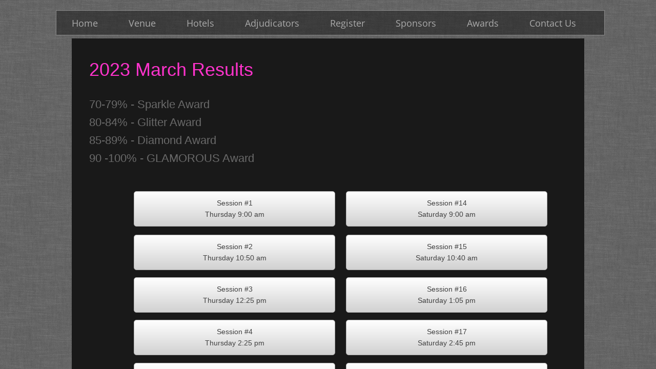

--- FILE ---
content_type: text/html; charset=utf-8
request_url: http://www.glamdance.ca/2023-march-results.html
body_size: 8893
content:
 <!DOCTYPE html><html lang="en" dir="ltr" data-tcc-ignore=""><head><title>2023 March Results</title><meta http-equiv="content-type" content="text/html; charset=UTF-8"><meta http-equiv="X-UA-Compatible" content="IE=edge,chrome=1"><link rel="stylesheet" type="text/css" href="site.css?v="><script> if (typeof ($sf) === "undefined") { $sf = { baseUrl: "https://img1.wsimg.com/wst/v7/WSB7_J_20250806_0022_DEP-08062_6076/v2", skin: "app", preload: 0, require: { jquery: "https://img1.wsimg.com/wst/v7/WSB7_J_20250806_0022_DEP-08062_6076/v2/libs/jquery/jq.js", paths: { "wsbcore": "common/wsb/core", "knockout": "libs/knockout/knockout" } } }; } </script><script id="duel" src="//img1.wsimg.com/starfield/duel/v2.5.8/duel.js?appid=O3BkA5J1#TzNCa0E1SjF2Mi41Ljdwcm9k"></script><script> define('jquery', ['jq!starfield/jquery.mod'], function(m) { return m; }); define('appconfig', [], { documentDownloadBaseUrl: 'https://nebula.wsimg.com' }); </script><meta http-equiv="Content-Location" content="2023-march-results.html"><meta name="generator" content="Starfield Technologies; Go Daddy Website Builder 7.0.5350"><meta property="og:type" content="website"><meta property="og:title" content="2023 March Results"><meta property="og:site_name" content="Glam Dance Competition"><meta property="og:url" content="http://www.glamdance.ca/2023-march-results.html"><meta property="og:locale" content="en_CA"></head><body><style data-inline-fonts>/* vietnamese */
@font-face {
  font-family: 'Allura';
  font-style: normal;
  font-weight: 400;
  src: url(https://img1.wsimg.com/gfonts/s/allura/v23/9oRPNYsQpS4zjuA_hAgWDto.woff2) format('woff2');
  unicode-range: U+0102-0103, U+0110-0111, U+0128-0129, U+0168-0169, U+01A0-01A1, U+01AF-01B0, U+0300-0301, U+0303-0304, U+0308-0309, U+0323, U+0329, U+1EA0-1EF9, U+20AB;
}
/* latin-ext */
@font-face {
  font-family: 'Allura';
  font-style: normal;
  font-weight: 400;
  src: url(https://img1.wsimg.com/gfonts/s/allura/v23/9oRPNYsQpS4zjuA_hQgWDto.woff2) format('woff2');
  unicode-range: U+0100-02BA, U+02BD-02C5, U+02C7-02CC, U+02CE-02D7, U+02DD-02FF, U+0304, U+0308, U+0329, U+1D00-1DBF, U+1E00-1E9F, U+1EF2-1EFF, U+2020, U+20A0-20AB, U+20AD-20C0, U+2113, U+2C60-2C7F, U+A720-A7FF;
}
/* latin */
@font-face {
  font-family: 'Allura';
  font-style: normal;
  font-weight: 400;
  src: url(https://img1.wsimg.com/gfonts/s/allura/v23/9oRPNYsQpS4zjuA_iwgW.woff2) format('woff2');
  unicode-range: U+0000-00FF, U+0131, U+0152-0153, U+02BB-02BC, U+02C6, U+02DA, U+02DC, U+0304, U+0308, U+0329, U+2000-206F, U+20AC, U+2122, U+2191, U+2193, U+2212, U+2215, U+FEFF, U+FFFD;
}
/* cyrillic */
@font-face {
  font-family: 'Amatic SC';
  font-style: normal;
  font-weight: 400;
  src: url(https://img1.wsimg.com/gfonts/s/amaticsc/v28/TUZyzwprpvBS1izr_vOEDuSfQZQ.woff2) format('woff2');
  unicode-range: U+0301, U+0400-045F, U+0490-0491, U+04B0-04B1, U+2116;
}
/* hebrew */
@font-face {
  font-family: 'Amatic SC';
  font-style: normal;
  font-weight: 400;
  src: url(https://img1.wsimg.com/gfonts/s/amaticsc/v28/TUZyzwprpvBS1izr_vOECOSfQZQ.woff2) format('woff2');
  unicode-range: U+0307-0308, U+0590-05FF, U+200C-2010, U+20AA, U+25CC, U+FB1D-FB4F;
}
/* vietnamese */
@font-face {
  font-family: 'Amatic SC';
  font-style: normal;
  font-weight: 400;
  src: url(https://img1.wsimg.com/gfonts/s/amaticsc/v28/TUZyzwprpvBS1izr_vOEBeSfQZQ.woff2) format('woff2');
  unicode-range: U+0102-0103, U+0110-0111, U+0128-0129, U+0168-0169, U+01A0-01A1, U+01AF-01B0, U+0300-0301, U+0303-0304, U+0308-0309, U+0323, U+0329, U+1EA0-1EF9, U+20AB;
}
/* latin-ext */
@font-face {
  font-family: 'Amatic SC';
  font-style: normal;
  font-weight: 400;
  src: url(https://img1.wsimg.com/gfonts/s/amaticsc/v28/TUZyzwprpvBS1izr_vOEBOSfQZQ.woff2) format('woff2');
  unicode-range: U+0100-02BA, U+02BD-02C5, U+02C7-02CC, U+02CE-02D7, U+02DD-02FF, U+0304, U+0308, U+0329, U+1D00-1DBF, U+1E00-1E9F, U+1EF2-1EFF, U+2020, U+20A0-20AB, U+20AD-20C0, U+2113, U+2C60-2C7F, U+A720-A7FF;
}
/* latin */
@font-face {
  font-family: 'Amatic SC';
  font-style: normal;
  font-weight: 400;
  src: url(https://img1.wsimg.com/gfonts/s/amaticsc/v28/TUZyzwprpvBS1izr_vOECuSf.woff2) format('woff2');
  unicode-range: U+0000-00FF, U+0131, U+0152-0153, U+02BB-02BC, U+02C6, U+02DA, U+02DC, U+0304, U+0308, U+0329, U+2000-206F, U+20AC, U+2122, U+2191, U+2193, U+2212, U+2215, U+FEFF, U+FFFD;
}
/* vietnamese */
@font-face {
  font-family: 'Arizonia';
  font-style: normal;
  font-weight: 400;
  src: url(https://img1.wsimg.com/gfonts/s/arizonia/v23/neIIzCemt4A5qa7mv5WOFqwKUQ.woff2) format('woff2');
  unicode-range: U+0102-0103, U+0110-0111, U+0128-0129, U+0168-0169, U+01A0-01A1, U+01AF-01B0, U+0300-0301, U+0303-0304, U+0308-0309, U+0323, U+0329, U+1EA0-1EF9, U+20AB;
}
/* latin-ext */
@font-face {
  font-family: 'Arizonia';
  font-style: normal;
  font-weight: 400;
  src: url(https://img1.wsimg.com/gfonts/s/arizonia/v23/neIIzCemt4A5qa7mv5WPFqwKUQ.woff2) format('woff2');
  unicode-range: U+0100-02BA, U+02BD-02C5, U+02C7-02CC, U+02CE-02D7, U+02DD-02FF, U+0304, U+0308, U+0329, U+1D00-1DBF, U+1E00-1E9F, U+1EF2-1EFF, U+2020, U+20A0-20AB, U+20AD-20C0, U+2113, U+2C60-2C7F, U+A720-A7FF;
}
/* latin */
@font-face {
  font-family: 'Arizonia';
  font-style: normal;
  font-weight: 400;
  src: url(https://img1.wsimg.com/gfonts/s/arizonia/v23/neIIzCemt4A5qa7mv5WBFqw.woff2) format('woff2');
  unicode-range: U+0000-00FF, U+0131, U+0152-0153, U+02BB-02BC, U+02C6, U+02DA, U+02DC, U+0304, U+0308, U+0329, U+2000-206F, U+20AC, U+2122, U+2191, U+2193, U+2212, U+2215, U+FEFF, U+FFFD;
}
/* latin */
@font-face {
  font-family: 'Averia Sans Libre';
  font-style: normal;
  font-weight: 400;
  src: url(https://img1.wsimg.com/gfonts/s/averiasanslibre/v20/ga6XaxZG_G5OvCf_rt7FH3B6BHLMEdVOEoI.woff2) format('woff2');
  unicode-range: U+0000-00FF, U+0131, U+0152-0153, U+02BB-02BC, U+02C6, U+02DA, U+02DC, U+0304, U+0308, U+0329, U+2000-206F, U+20AC, U+2122, U+2191, U+2193, U+2212, U+2215, U+FEFF, U+FFFD;
}
/* latin */
@font-face {
  font-family: 'Cabin Sketch';
  font-style: normal;
  font-weight: 400;
  src: url(https://img1.wsimg.com/gfonts/s/cabinsketch/v23/QGYpz_kZZAGCONcK2A4bGOj8mNhN.woff2) format('woff2');
  unicode-range: U+0000-00FF, U+0131, U+0152-0153, U+02BB-02BC, U+02C6, U+02DA, U+02DC, U+0304, U+0308, U+0329, U+2000-206F, U+20AC, U+2122, U+2191, U+2193, U+2212, U+2215, U+FEFF, U+FFFD;
}
/* vietnamese */
@font-face {
  font-family: 'Francois One';
  font-style: normal;
  font-weight: 400;
  src: url(https://img1.wsimg.com/gfonts/s/francoisone/v22/_Xmr-H4zszafZw3A-KPSZut9zgiRi_Y.woff2) format('woff2');
  unicode-range: U+0102-0103, U+0110-0111, U+0128-0129, U+0168-0169, U+01A0-01A1, U+01AF-01B0, U+0300-0301, U+0303-0304, U+0308-0309, U+0323, U+0329, U+1EA0-1EF9, U+20AB;
}
/* latin-ext */
@font-face {
  font-family: 'Francois One';
  font-style: normal;
  font-weight: 400;
  src: url(https://img1.wsimg.com/gfonts/s/francoisone/v22/_Xmr-H4zszafZw3A-KPSZut9zwiRi_Y.woff2) format('woff2');
  unicode-range: U+0100-02BA, U+02BD-02C5, U+02C7-02CC, U+02CE-02D7, U+02DD-02FF, U+0304, U+0308, U+0329, U+1D00-1DBF, U+1E00-1E9F, U+1EF2-1EFF, U+2020, U+20A0-20AB, U+20AD-20C0, U+2113, U+2C60-2C7F, U+A720-A7FF;
}
/* latin */
@font-face {
  font-family: 'Francois One';
  font-style: normal;
  font-weight: 400;
  src: url(https://img1.wsimg.com/gfonts/s/francoisone/v22/_Xmr-H4zszafZw3A-KPSZut9wQiR.woff2) format('woff2');
  unicode-range: U+0000-00FF, U+0131, U+0152-0153, U+02BB-02BC, U+02C6, U+02DA, U+02DC, U+0304, U+0308, U+0329, U+2000-206F, U+20AC, U+2122, U+2191, U+2193, U+2212, U+2215, U+FEFF, U+FFFD;
}
/* latin-ext */
@font-face {
  font-family: 'Fredericka the Great';
  font-style: normal;
  font-weight: 400;
  src: url(https://img1.wsimg.com/gfonts/s/frederickathegreat/v23/9Bt33CxNwt7aOctW2xjbCstzwVKsIBVV--StxbcVcg.woff2) format('woff2');
  unicode-range: U+0100-02BA, U+02BD-02C5, U+02C7-02CC, U+02CE-02D7, U+02DD-02FF, U+0304, U+0308, U+0329, U+1D00-1DBF, U+1E00-1E9F, U+1EF2-1EFF, U+2020, U+20A0-20AB, U+20AD-20C0, U+2113, U+2C60-2C7F, U+A720-A7FF;
}
/* latin */
@font-face {
  font-family: 'Fredericka the Great';
  font-style: normal;
  font-weight: 400;
  src: url(https://img1.wsimg.com/gfonts/s/frederickathegreat/v23/9Bt33CxNwt7aOctW2xjbCstzwVKsIBVV--Sjxbc.woff2) format('woff2');
  unicode-range: U+0000-00FF, U+0131, U+0152-0153, U+02BB-02BC, U+02C6, U+02DA, U+02DC, U+0304, U+0308, U+0329, U+2000-206F, U+20AC, U+2122, U+2191, U+2193, U+2212, U+2215, U+FEFF, U+FFFD;
}
/* latin */
@font-face {
  font-family: 'Jacques Francois Shadow';
  font-style: normal;
  font-weight: 400;
  src: url(https://img1.wsimg.com/gfonts/s/jacquesfrancoisshadow/v27/KR1FBtOz8PKTMk-kqdkLVrvR0ECFrB6Pin-2_p8Suno.woff2) format('woff2');
  unicode-range: U+0000-00FF, U+0131, U+0152-0153, U+02BB-02BC, U+02C6, U+02DA, U+02DC, U+0304, U+0308, U+0329, U+2000-206F, U+20AC, U+2122, U+2191, U+2193, U+2212, U+2215, U+FEFF, U+FFFD;
}
/* latin */
@font-face {
  font-family: 'Josefin Slab';
  font-style: normal;
  font-weight: 400;
  src: url(https://img1.wsimg.com/gfonts/s/josefinslab/v29/lW-swjwOK3Ps5GSJlNNkMalNpiZe_ldbOR4W71msR349Kg.woff2) format('woff2');
  unicode-range: U+0000-00FF, U+0131, U+0152-0153, U+02BB-02BC, U+02C6, U+02DA, U+02DC, U+0304, U+0308, U+0329, U+2000-206F, U+20AC, U+2122, U+2191, U+2193, U+2212, U+2215, U+FEFF, U+FFFD;
}
/* latin-ext */
@font-face {
  font-family: 'Kaushan Script';
  font-style: normal;
  font-weight: 400;
  src: url(https://img1.wsimg.com/gfonts/s/kaushanscript/v19/vm8vdRfvXFLG3OLnsO15WYS5DG72wNJHMw.woff2) format('woff2');
  unicode-range: U+0100-02BA, U+02BD-02C5, U+02C7-02CC, U+02CE-02D7, U+02DD-02FF, U+0304, U+0308, U+0329, U+1D00-1DBF, U+1E00-1E9F, U+1EF2-1EFF, U+2020, U+20A0-20AB, U+20AD-20C0, U+2113, U+2C60-2C7F, U+A720-A7FF;
}
/* latin */
@font-face {
  font-family: 'Kaushan Script';
  font-style: normal;
  font-weight: 400;
  src: url(https://img1.wsimg.com/gfonts/s/kaushanscript/v19/vm8vdRfvXFLG3OLnsO15WYS5DG74wNI.woff2) format('woff2');
  unicode-range: U+0000-00FF, U+0131, U+0152-0153, U+02BB-02BC, U+02C6, U+02DA, U+02DC, U+0304, U+0308, U+0329, U+2000-206F, U+20AC, U+2122, U+2191, U+2193, U+2212, U+2215, U+FEFF, U+FFFD;
}
/* latin-ext */
@font-face {
  font-family: 'Love Ya Like A Sister';
  font-style: normal;
  font-weight: 400;
  src: url(https://img1.wsimg.com/gfonts/s/loveyalikeasister/v23/R70EjzUBlOqPeouhFDfR80-0FhOqJubN-BeL-3xdgGE.woff2) format('woff2');
  unicode-range: U+0100-02BA, U+02BD-02C5, U+02C7-02CC, U+02CE-02D7, U+02DD-02FF, U+0304, U+0308, U+0329, U+1D00-1DBF, U+1E00-1E9F, U+1EF2-1EFF, U+2020, U+20A0-20AB, U+20AD-20C0, U+2113, U+2C60-2C7F, U+A720-A7FF;
}
/* latin */
@font-face {
  font-family: 'Love Ya Like A Sister';
  font-style: normal;
  font-weight: 400;
  src: url(https://img1.wsimg.com/gfonts/s/loveyalikeasister/v23/R70EjzUBlOqPeouhFDfR80-0FhOqJubN-BeL9Xxd.woff2) format('woff2');
  unicode-range: U+0000-00FF, U+0131, U+0152-0153, U+02BB-02BC, U+02C6, U+02DA, U+02DC, U+0304, U+0308, U+0329, U+2000-206F, U+20AC, U+2122, U+2191, U+2193, U+2212, U+2215, U+FEFF, U+FFFD;
}
/* cyrillic-ext */
@font-face {
  font-family: 'Merriweather';
  font-style: normal;
  font-weight: 400;
  font-stretch: 100%;
  src: url(https://img1.wsimg.com/gfonts/s/merriweather/v33/u-4D0qyriQwlOrhSvowK_l5UcA6zuSYEqOzpPe3HOZJ5eX1WtLaQwmYiScCmDxhtNOKl8yDr3icaGV31GvU.woff2) format('woff2');
  unicode-range: U+0460-052F, U+1C80-1C8A, U+20B4, U+2DE0-2DFF, U+A640-A69F, U+FE2E-FE2F;
}
/* cyrillic */
@font-face {
  font-family: 'Merriweather';
  font-style: normal;
  font-weight: 400;
  font-stretch: 100%;
  src: url(https://img1.wsimg.com/gfonts/s/merriweather/v33/u-4D0qyriQwlOrhSvowK_l5UcA6zuSYEqOzpPe3HOZJ5eX1WtLaQwmYiScCmDxhtNOKl8yDr3icaEF31GvU.woff2) format('woff2');
  unicode-range: U+0301, U+0400-045F, U+0490-0491, U+04B0-04B1, U+2116;
}
/* vietnamese */
@font-face {
  font-family: 'Merriweather';
  font-style: normal;
  font-weight: 400;
  font-stretch: 100%;
  src: url(https://img1.wsimg.com/gfonts/s/merriweather/v33/u-4D0qyriQwlOrhSvowK_l5UcA6zuSYEqOzpPe3HOZJ5eX1WtLaQwmYiScCmDxhtNOKl8yDr3icaG131GvU.woff2) format('woff2');
  unicode-range: U+0102-0103, U+0110-0111, U+0128-0129, U+0168-0169, U+01A0-01A1, U+01AF-01B0, U+0300-0301, U+0303-0304, U+0308-0309, U+0323, U+0329, U+1EA0-1EF9, U+20AB;
}
/* latin-ext */
@font-face {
  font-family: 'Merriweather';
  font-style: normal;
  font-weight: 400;
  font-stretch: 100%;
  src: url(https://img1.wsimg.com/gfonts/s/merriweather/v33/u-4D0qyriQwlOrhSvowK_l5UcA6zuSYEqOzpPe3HOZJ5eX1WtLaQwmYiScCmDxhtNOKl8yDr3icaGl31GvU.woff2) format('woff2');
  unicode-range: U+0100-02BA, U+02BD-02C5, U+02C7-02CC, U+02CE-02D7, U+02DD-02FF, U+0304, U+0308, U+0329, U+1D00-1DBF, U+1E00-1E9F, U+1EF2-1EFF, U+2020, U+20A0-20AB, U+20AD-20C0, U+2113, U+2C60-2C7F, U+A720-A7FF;
}
/* latin */
@font-face {
  font-family: 'Merriweather';
  font-style: normal;
  font-weight: 400;
  font-stretch: 100%;
  src: url(https://img1.wsimg.com/gfonts/s/merriweather/v33/u-4D0qyriQwlOrhSvowK_l5UcA6zuSYEqOzpPe3HOZJ5eX1WtLaQwmYiScCmDxhtNOKl8yDr3icaFF31.woff2) format('woff2');
  unicode-range: U+0000-00FF, U+0131, U+0152-0153, U+02BB-02BC, U+02C6, U+02DA, U+02DC, U+0304, U+0308, U+0329, U+2000-206F, U+20AC, U+2122, U+2191, U+2193, U+2212, U+2215, U+FEFF, U+FFFD;
}
/* latin-ext */
@font-face {
  font-family: 'Offside';
  font-style: normal;
  font-weight: 400;
  src: url(https://img1.wsimg.com/gfonts/s/offside/v26/HI_KiYMWKa9QrAykc5joR6-d.woff2) format('woff2');
  unicode-range: U+0100-02BA, U+02BD-02C5, U+02C7-02CC, U+02CE-02D7, U+02DD-02FF, U+0304, U+0308, U+0329, U+1D00-1DBF, U+1E00-1E9F, U+1EF2-1EFF, U+2020, U+20A0-20AB, U+20AD-20C0, U+2113, U+2C60-2C7F, U+A720-A7FF;
}
/* latin */
@font-face {
  font-family: 'Offside';
  font-style: normal;
  font-weight: 400;
  src: url(https://img1.wsimg.com/gfonts/s/offside/v26/HI_KiYMWKa9QrAykc5boRw.woff2) format('woff2');
  unicode-range: U+0000-00FF, U+0131, U+0152-0153, U+02BB-02BC, U+02C6, U+02DA, U+02DC, U+0304, U+0308, U+0329, U+2000-206F, U+20AC, U+2122, U+2191, U+2193, U+2212, U+2215, U+FEFF, U+FFFD;
}
/* cyrillic-ext */
@font-face {
  font-family: 'Open Sans';
  font-style: normal;
  font-weight: 400;
  font-stretch: 100%;
  src: url(https://img1.wsimg.com/gfonts/s/opensans/v44/memSYaGs126MiZpBA-UvWbX2vVnXBbObj2OVZyOOSr4dVJWUgsjZ0B4taVIGxA.woff2) format('woff2');
  unicode-range: U+0460-052F, U+1C80-1C8A, U+20B4, U+2DE0-2DFF, U+A640-A69F, U+FE2E-FE2F;
}
/* cyrillic */
@font-face {
  font-family: 'Open Sans';
  font-style: normal;
  font-weight: 400;
  font-stretch: 100%;
  src: url(https://img1.wsimg.com/gfonts/s/opensans/v44/memSYaGs126MiZpBA-UvWbX2vVnXBbObj2OVZyOOSr4dVJWUgsjZ0B4kaVIGxA.woff2) format('woff2');
  unicode-range: U+0301, U+0400-045F, U+0490-0491, U+04B0-04B1, U+2116;
}
/* greek-ext */
@font-face {
  font-family: 'Open Sans';
  font-style: normal;
  font-weight: 400;
  font-stretch: 100%;
  src: url(https://img1.wsimg.com/gfonts/s/opensans/v44/memSYaGs126MiZpBA-UvWbX2vVnXBbObj2OVZyOOSr4dVJWUgsjZ0B4saVIGxA.woff2) format('woff2');
  unicode-range: U+1F00-1FFF;
}
/* greek */
@font-face {
  font-family: 'Open Sans';
  font-style: normal;
  font-weight: 400;
  font-stretch: 100%;
  src: url(https://img1.wsimg.com/gfonts/s/opensans/v44/memSYaGs126MiZpBA-UvWbX2vVnXBbObj2OVZyOOSr4dVJWUgsjZ0B4jaVIGxA.woff2) format('woff2');
  unicode-range: U+0370-0377, U+037A-037F, U+0384-038A, U+038C, U+038E-03A1, U+03A3-03FF;
}
/* hebrew */
@font-face {
  font-family: 'Open Sans';
  font-style: normal;
  font-weight: 400;
  font-stretch: 100%;
  src: url(https://img1.wsimg.com/gfonts/s/opensans/v44/memSYaGs126MiZpBA-UvWbX2vVnXBbObj2OVZyOOSr4dVJWUgsjZ0B4iaVIGxA.woff2) format('woff2');
  unicode-range: U+0307-0308, U+0590-05FF, U+200C-2010, U+20AA, U+25CC, U+FB1D-FB4F;
}
/* math */
@font-face {
  font-family: 'Open Sans';
  font-style: normal;
  font-weight: 400;
  font-stretch: 100%;
  src: url(https://img1.wsimg.com/gfonts/s/opensans/v44/memSYaGs126MiZpBA-UvWbX2vVnXBbObj2OVZyOOSr4dVJWUgsjZ0B5caVIGxA.woff2) format('woff2');
  unicode-range: U+0302-0303, U+0305, U+0307-0308, U+0310, U+0312, U+0315, U+031A, U+0326-0327, U+032C, U+032F-0330, U+0332-0333, U+0338, U+033A, U+0346, U+034D, U+0391-03A1, U+03A3-03A9, U+03B1-03C9, U+03D1, U+03D5-03D6, U+03F0-03F1, U+03F4-03F5, U+2016-2017, U+2034-2038, U+203C, U+2040, U+2043, U+2047, U+2050, U+2057, U+205F, U+2070-2071, U+2074-208E, U+2090-209C, U+20D0-20DC, U+20E1, U+20E5-20EF, U+2100-2112, U+2114-2115, U+2117-2121, U+2123-214F, U+2190, U+2192, U+2194-21AE, U+21B0-21E5, U+21F1-21F2, U+21F4-2211, U+2213-2214, U+2216-22FF, U+2308-230B, U+2310, U+2319, U+231C-2321, U+2336-237A, U+237C, U+2395, U+239B-23B7, U+23D0, U+23DC-23E1, U+2474-2475, U+25AF, U+25B3, U+25B7, U+25BD, U+25C1, U+25CA, U+25CC, U+25FB, U+266D-266F, U+27C0-27FF, U+2900-2AFF, U+2B0E-2B11, U+2B30-2B4C, U+2BFE, U+3030, U+FF5B, U+FF5D, U+1D400-1D7FF, U+1EE00-1EEFF;
}
/* symbols */
@font-face {
  font-family: 'Open Sans';
  font-style: normal;
  font-weight: 400;
  font-stretch: 100%;
  src: url(https://img1.wsimg.com/gfonts/s/opensans/v44/memSYaGs126MiZpBA-UvWbX2vVnXBbObj2OVZyOOSr4dVJWUgsjZ0B5OaVIGxA.woff2) format('woff2');
  unicode-range: U+0001-000C, U+000E-001F, U+007F-009F, U+20DD-20E0, U+20E2-20E4, U+2150-218F, U+2190, U+2192, U+2194-2199, U+21AF, U+21E6-21F0, U+21F3, U+2218-2219, U+2299, U+22C4-22C6, U+2300-243F, U+2440-244A, U+2460-24FF, U+25A0-27BF, U+2800-28FF, U+2921-2922, U+2981, U+29BF, U+29EB, U+2B00-2BFF, U+4DC0-4DFF, U+FFF9-FFFB, U+10140-1018E, U+10190-1019C, U+101A0, U+101D0-101FD, U+102E0-102FB, U+10E60-10E7E, U+1D2C0-1D2D3, U+1D2E0-1D37F, U+1F000-1F0FF, U+1F100-1F1AD, U+1F1E6-1F1FF, U+1F30D-1F30F, U+1F315, U+1F31C, U+1F31E, U+1F320-1F32C, U+1F336, U+1F378, U+1F37D, U+1F382, U+1F393-1F39F, U+1F3A7-1F3A8, U+1F3AC-1F3AF, U+1F3C2, U+1F3C4-1F3C6, U+1F3CA-1F3CE, U+1F3D4-1F3E0, U+1F3ED, U+1F3F1-1F3F3, U+1F3F5-1F3F7, U+1F408, U+1F415, U+1F41F, U+1F426, U+1F43F, U+1F441-1F442, U+1F444, U+1F446-1F449, U+1F44C-1F44E, U+1F453, U+1F46A, U+1F47D, U+1F4A3, U+1F4B0, U+1F4B3, U+1F4B9, U+1F4BB, U+1F4BF, U+1F4C8-1F4CB, U+1F4D6, U+1F4DA, U+1F4DF, U+1F4E3-1F4E6, U+1F4EA-1F4ED, U+1F4F7, U+1F4F9-1F4FB, U+1F4FD-1F4FE, U+1F503, U+1F507-1F50B, U+1F50D, U+1F512-1F513, U+1F53E-1F54A, U+1F54F-1F5FA, U+1F610, U+1F650-1F67F, U+1F687, U+1F68D, U+1F691, U+1F694, U+1F698, U+1F6AD, U+1F6B2, U+1F6B9-1F6BA, U+1F6BC, U+1F6C6-1F6CF, U+1F6D3-1F6D7, U+1F6E0-1F6EA, U+1F6F0-1F6F3, U+1F6F7-1F6FC, U+1F700-1F7FF, U+1F800-1F80B, U+1F810-1F847, U+1F850-1F859, U+1F860-1F887, U+1F890-1F8AD, U+1F8B0-1F8BB, U+1F8C0-1F8C1, U+1F900-1F90B, U+1F93B, U+1F946, U+1F984, U+1F996, U+1F9E9, U+1FA00-1FA6F, U+1FA70-1FA7C, U+1FA80-1FA89, U+1FA8F-1FAC6, U+1FACE-1FADC, U+1FADF-1FAE9, U+1FAF0-1FAF8, U+1FB00-1FBFF;
}
/* vietnamese */
@font-face {
  font-family: 'Open Sans';
  font-style: normal;
  font-weight: 400;
  font-stretch: 100%;
  src: url(https://img1.wsimg.com/gfonts/s/opensans/v44/memSYaGs126MiZpBA-UvWbX2vVnXBbObj2OVZyOOSr4dVJWUgsjZ0B4vaVIGxA.woff2) format('woff2');
  unicode-range: U+0102-0103, U+0110-0111, U+0128-0129, U+0168-0169, U+01A0-01A1, U+01AF-01B0, U+0300-0301, U+0303-0304, U+0308-0309, U+0323, U+0329, U+1EA0-1EF9, U+20AB;
}
/* latin-ext */
@font-face {
  font-family: 'Open Sans';
  font-style: normal;
  font-weight: 400;
  font-stretch: 100%;
  src: url(https://img1.wsimg.com/gfonts/s/opensans/v44/memSYaGs126MiZpBA-UvWbX2vVnXBbObj2OVZyOOSr4dVJWUgsjZ0B4uaVIGxA.woff2) format('woff2');
  unicode-range: U+0100-02BA, U+02BD-02C5, U+02C7-02CC, U+02CE-02D7, U+02DD-02FF, U+0304, U+0308, U+0329, U+1D00-1DBF, U+1E00-1E9F, U+1EF2-1EFF, U+2020, U+20A0-20AB, U+20AD-20C0, U+2113, U+2C60-2C7F, U+A720-A7FF;
}
/* latin */
@font-face {
  font-family: 'Open Sans';
  font-style: normal;
  font-weight: 400;
  font-stretch: 100%;
  src: url(https://img1.wsimg.com/gfonts/s/opensans/v44/memSYaGs126MiZpBA-UvWbX2vVnXBbObj2OVZyOOSr4dVJWUgsjZ0B4gaVI.woff2) format('woff2');
  unicode-range: U+0000-00FF, U+0131, U+0152-0153, U+02BB-02BC, U+02C6, U+02DA, U+02DC, U+0304, U+0308, U+0329, U+2000-206F, U+20AC, U+2122, U+2191, U+2193, U+2212, U+2215, U+FEFF, U+FFFD;
}
/* cyrillic-ext */
@font-face {
  font-family: 'Oswald';
  font-style: normal;
  font-weight: 400;
  src: url(https://img1.wsimg.com/gfonts/s/oswald/v57/TK3_WkUHHAIjg75cFRf3bXL8LICs1_FvsUtiZTaR.woff2) format('woff2');
  unicode-range: U+0460-052F, U+1C80-1C8A, U+20B4, U+2DE0-2DFF, U+A640-A69F, U+FE2E-FE2F;
}
/* cyrillic */
@font-face {
  font-family: 'Oswald';
  font-style: normal;
  font-weight: 400;
  src: url(https://img1.wsimg.com/gfonts/s/oswald/v57/TK3_WkUHHAIjg75cFRf3bXL8LICs1_FvsUJiZTaR.woff2) format('woff2');
  unicode-range: U+0301, U+0400-045F, U+0490-0491, U+04B0-04B1, U+2116;
}
/* vietnamese */
@font-face {
  font-family: 'Oswald';
  font-style: normal;
  font-weight: 400;
  src: url(https://img1.wsimg.com/gfonts/s/oswald/v57/TK3_WkUHHAIjg75cFRf3bXL8LICs1_FvsUliZTaR.woff2) format('woff2');
  unicode-range: U+0102-0103, U+0110-0111, U+0128-0129, U+0168-0169, U+01A0-01A1, U+01AF-01B0, U+0300-0301, U+0303-0304, U+0308-0309, U+0323, U+0329, U+1EA0-1EF9, U+20AB;
}
/* latin-ext */
@font-face {
  font-family: 'Oswald';
  font-style: normal;
  font-weight: 400;
  src: url(https://img1.wsimg.com/gfonts/s/oswald/v57/TK3_WkUHHAIjg75cFRf3bXL8LICs1_FvsUhiZTaR.woff2) format('woff2');
  unicode-range: U+0100-02BA, U+02BD-02C5, U+02C7-02CC, U+02CE-02D7, U+02DD-02FF, U+0304, U+0308, U+0329, U+1D00-1DBF, U+1E00-1E9F, U+1EF2-1EFF, U+2020, U+20A0-20AB, U+20AD-20C0, U+2113, U+2C60-2C7F, U+A720-A7FF;
}
/* latin */
@font-face {
  font-family: 'Oswald';
  font-style: normal;
  font-weight: 400;
  src: url(https://img1.wsimg.com/gfonts/s/oswald/v57/TK3_WkUHHAIjg75cFRf3bXL8LICs1_FvsUZiZQ.woff2) format('woff2');
  unicode-range: U+0000-00FF, U+0131, U+0152-0153, U+02BB-02BC, U+02C6, U+02DA, U+02DC, U+0304, U+0308, U+0329, U+2000-206F, U+20AC, U+2122, U+2191, U+2193, U+2212, U+2215, U+FEFF, U+FFFD;
}
/* latin-ext */
@font-face {
  font-family: 'Over the Rainbow';
  font-style: normal;
  font-weight: 400;
  src: url(https://img1.wsimg.com/gfonts/s/overtherainbow/v23/11haGoXG1k_HKhMLUWz7Mc7vvW5ulvqs9eA2.woff2) format('woff2');
  unicode-range: U+0100-02BA, U+02BD-02C5, U+02C7-02CC, U+02CE-02D7, U+02DD-02FF, U+0304, U+0308, U+0329, U+1D00-1DBF, U+1E00-1E9F, U+1EF2-1EFF, U+2020, U+20A0-20AB, U+20AD-20C0, U+2113, U+2C60-2C7F, U+A720-A7FF;
}
/* latin */
@font-face {
  font-family: 'Over the Rainbow';
  font-style: normal;
  font-weight: 400;
  src: url(https://img1.wsimg.com/gfonts/s/overtherainbow/v23/11haGoXG1k_HKhMLUWz7Mc7vvW5ulvSs9Q.woff2) format('woff2');
  unicode-range: U+0000-00FF, U+0131, U+0152-0153, U+02BB-02BC, U+02C6, U+02DA, U+02DC, U+0304, U+0308, U+0329, U+2000-206F, U+20AC, U+2122, U+2191, U+2193, U+2212, U+2215, U+FEFF, U+FFFD;
}
/* cyrillic-ext */
@font-face {
  font-family: 'Pacifico';
  font-style: normal;
  font-weight: 400;
  src: url(https://img1.wsimg.com/gfonts/s/pacifico/v23/FwZY7-Qmy14u9lezJ-6K6MmTpA.woff2) format('woff2');
  unicode-range: U+0460-052F, U+1C80-1C8A, U+20B4, U+2DE0-2DFF, U+A640-A69F, U+FE2E-FE2F;
}
/* cyrillic */
@font-face {
  font-family: 'Pacifico';
  font-style: normal;
  font-weight: 400;
  src: url(https://img1.wsimg.com/gfonts/s/pacifico/v23/FwZY7-Qmy14u9lezJ-6D6MmTpA.woff2) format('woff2');
  unicode-range: U+0301, U+0400-045F, U+0490-0491, U+04B0-04B1, U+2116;
}
/* vietnamese */
@font-face {
  font-family: 'Pacifico';
  font-style: normal;
  font-weight: 400;
  src: url(https://img1.wsimg.com/gfonts/s/pacifico/v23/FwZY7-Qmy14u9lezJ-6I6MmTpA.woff2) format('woff2');
  unicode-range: U+0102-0103, U+0110-0111, U+0128-0129, U+0168-0169, U+01A0-01A1, U+01AF-01B0, U+0300-0301, U+0303-0304, U+0308-0309, U+0323, U+0329, U+1EA0-1EF9, U+20AB;
}
/* latin-ext */
@font-face {
  font-family: 'Pacifico';
  font-style: normal;
  font-weight: 400;
  src: url(https://img1.wsimg.com/gfonts/s/pacifico/v23/FwZY7-Qmy14u9lezJ-6J6MmTpA.woff2) format('woff2');
  unicode-range: U+0100-02BA, U+02BD-02C5, U+02C7-02CC, U+02CE-02D7, U+02DD-02FF, U+0304, U+0308, U+0329, U+1D00-1DBF, U+1E00-1E9F, U+1EF2-1EFF, U+2020, U+20A0-20AB, U+20AD-20C0, U+2113, U+2C60-2C7F, U+A720-A7FF;
}
/* latin */
@font-face {
  font-family: 'Pacifico';
  font-style: normal;
  font-weight: 400;
  src: url(https://img1.wsimg.com/gfonts/s/pacifico/v23/FwZY7-Qmy14u9lezJ-6H6Mk.woff2) format('woff2');
  unicode-range: U+0000-00FF, U+0131, U+0152-0153, U+02BB-02BC, U+02C6, U+02DA, U+02DC, U+0304, U+0308, U+0329, U+2000-206F, U+20AC, U+2122, U+2191, U+2193, U+2212, U+2215, U+FEFF, U+FFFD;
}
/* latin-ext */
@font-face {
  font-family: 'Romanesco';
  font-style: normal;
  font-weight: 400;
  src: url(https://img1.wsimg.com/gfonts/s/romanesco/v22/w8gYH2ozQOY7_r_J7mSX1XYKmOo.woff2) format('woff2');
  unicode-range: U+0100-02BA, U+02BD-02C5, U+02C7-02CC, U+02CE-02D7, U+02DD-02FF, U+0304, U+0308, U+0329, U+1D00-1DBF, U+1E00-1E9F, U+1EF2-1EFF, U+2020, U+20A0-20AB, U+20AD-20C0, U+2113, U+2C60-2C7F, U+A720-A7FF;
}
/* latin */
@font-face {
  font-family: 'Romanesco';
  font-style: normal;
  font-weight: 400;
  src: url(https://img1.wsimg.com/gfonts/s/romanesco/v22/w8gYH2ozQOY7_r_J7mSX23YK.woff2) format('woff2');
  unicode-range: U+0000-00FF, U+0131, U+0152-0153, U+02BB-02BC, U+02C6, U+02DA, U+02DC, U+0304, U+0308, U+0329, U+2000-206F, U+20AC, U+2122, U+2191, U+2193, U+2212, U+2215, U+FEFF, U+FFFD;
}
/* latin-ext */
@font-face {
  font-family: 'Sacramento';
  font-style: normal;
  font-weight: 400;
  src: url(https://img1.wsimg.com/gfonts/s/sacramento/v17/buEzpo6gcdjy0EiZMBUG4CMf_exL.woff2) format('woff2');
  unicode-range: U+0100-02BA, U+02BD-02C5, U+02C7-02CC, U+02CE-02D7, U+02DD-02FF, U+0304, U+0308, U+0329, U+1D00-1DBF, U+1E00-1E9F, U+1EF2-1EFF, U+2020, U+20A0-20AB, U+20AD-20C0, U+2113, U+2C60-2C7F, U+A720-A7FF;
}
/* latin */
@font-face {
  font-family: 'Sacramento';
  font-style: normal;
  font-weight: 400;
  src: url(https://img1.wsimg.com/gfonts/s/sacramento/v17/buEzpo6gcdjy0EiZMBUG4C0f_Q.woff2) format('woff2');
  unicode-range: U+0000-00FF, U+0131, U+0152-0153, U+02BB-02BC, U+02C6, U+02DA, U+02DC, U+0304, U+0308, U+0329, U+2000-206F, U+20AC, U+2122, U+2191, U+2193, U+2212, U+2215, U+FEFF, U+FFFD;
}
/* latin-ext */
@font-face {
  font-family: 'Seaweed Script';
  font-style: normal;
  font-weight: 400;
  src: url(https://img1.wsimg.com/gfonts/s/seaweedscript/v17/bx6cNx6Tne2pxOATYE8C_Rsoe3WA8qY2VQ.woff2) format('woff2');
  unicode-range: U+0100-02BA, U+02BD-02C5, U+02C7-02CC, U+02CE-02D7, U+02DD-02FF, U+0304, U+0308, U+0329, U+1D00-1DBF, U+1E00-1E9F, U+1EF2-1EFF, U+2020, U+20A0-20AB, U+20AD-20C0, U+2113, U+2C60-2C7F, U+A720-A7FF;
}
/* latin */
@font-face {
  font-family: 'Seaweed Script';
  font-style: normal;
  font-weight: 400;
  src: url(https://img1.wsimg.com/gfonts/s/seaweedscript/v17/bx6cNx6Tne2pxOATYE8C_Rsoe3WO8qY.woff2) format('woff2');
  unicode-range: U+0000-00FF, U+0131, U+0152-0153, U+02BB-02BC, U+02C6, U+02DA, U+02DC, U+0304, U+0308, U+0329, U+2000-206F, U+20AC, U+2122, U+2191, U+2193, U+2212, U+2215, U+FEFF, U+FFFD;
}
/* latin-ext */
@font-face {
  font-family: 'Special Elite';
  font-style: normal;
  font-weight: 400;
  src: url(https://img1.wsimg.com/gfonts/s/specialelite/v20/XLYgIZbkc4JPUL5CVArUVL0ntn4OSEFt.woff2) format('woff2');
  unicode-range: U+0100-02BA, U+02BD-02C5, U+02C7-02CC, U+02CE-02D7, U+02DD-02FF, U+0304, U+0308, U+0329, U+1D00-1DBF, U+1E00-1E9F, U+1EF2-1EFF, U+2020, U+20A0-20AB, U+20AD-20C0, U+2113, U+2C60-2C7F, U+A720-A7FF;
}
/* latin */
@font-face {
  font-family: 'Special Elite';
  font-style: normal;
  font-weight: 400;
  src: url(https://img1.wsimg.com/gfonts/s/specialelite/v20/XLYgIZbkc4JPUL5CVArUVL0ntnAOSA.woff2) format('woff2');
  unicode-range: U+0000-00FF, U+0131, U+0152-0153, U+02BB-02BC, U+02C6, U+02DA, U+02DC, U+0304, U+0308, U+0329, U+2000-206F, U+20AC, U+2122, U+2191, U+2193, U+2212, U+2215, U+FEFF, U+FFFD;
}

/* cyrillic-ext */
@font-face {
  font-family: 'Open Sans';
  font-style: normal;
  font-weight: 400;
  font-stretch: 100%;
  src: url(https://img1.wsimg.com/gfonts/s/opensans/v44/memSYaGs126MiZpBA-UvWbX2vVnXBbObj2OVZyOOSr4dVJWUgsjZ0B4taVIGxA.woff2) format('woff2');
  unicode-range: U+0460-052F, U+1C80-1C8A, U+20B4, U+2DE0-2DFF, U+A640-A69F, U+FE2E-FE2F;
}
/* cyrillic */
@font-face {
  font-family: 'Open Sans';
  font-style: normal;
  font-weight: 400;
  font-stretch: 100%;
  src: url(https://img1.wsimg.com/gfonts/s/opensans/v44/memSYaGs126MiZpBA-UvWbX2vVnXBbObj2OVZyOOSr4dVJWUgsjZ0B4kaVIGxA.woff2) format('woff2');
  unicode-range: U+0301, U+0400-045F, U+0490-0491, U+04B0-04B1, U+2116;
}
/* greek-ext */
@font-face {
  font-family: 'Open Sans';
  font-style: normal;
  font-weight: 400;
  font-stretch: 100%;
  src: url(https://img1.wsimg.com/gfonts/s/opensans/v44/memSYaGs126MiZpBA-UvWbX2vVnXBbObj2OVZyOOSr4dVJWUgsjZ0B4saVIGxA.woff2) format('woff2');
  unicode-range: U+1F00-1FFF;
}
/* greek */
@font-face {
  font-family: 'Open Sans';
  font-style: normal;
  font-weight: 400;
  font-stretch: 100%;
  src: url(https://img1.wsimg.com/gfonts/s/opensans/v44/memSYaGs126MiZpBA-UvWbX2vVnXBbObj2OVZyOOSr4dVJWUgsjZ0B4jaVIGxA.woff2) format('woff2');
  unicode-range: U+0370-0377, U+037A-037F, U+0384-038A, U+038C, U+038E-03A1, U+03A3-03FF;
}
/* hebrew */
@font-face {
  font-family: 'Open Sans';
  font-style: normal;
  font-weight: 400;
  font-stretch: 100%;
  src: url(https://img1.wsimg.com/gfonts/s/opensans/v44/memSYaGs126MiZpBA-UvWbX2vVnXBbObj2OVZyOOSr4dVJWUgsjZ0B4iaVIGxA.woff2) format('woff2');
  unicode-range: U+0307-0308, U+0590-05FF, U+200C-2010, U+20AA, U+25CC, U+FB1D-FB4F;
}
/* math */
@font-face {
  font-family: 'Open Sans';
  font-style: normal;
  font-weight: 400;
  font-stretch: 100%;
  src: url(https://img1.wsimg.com/gfonts/s/opensans/v44/memSYaGs126MiZpBA-UvWbX2vVnXBbObj2OVZyOOSr4dVJWUgsjZ0B5caVIGxA.woff2) format('woff2');
  unicode-range: U+0302-0303, U+0305, U+0307-0308, U+0310, U+0312, U+0315, U+031A, U+0326-0327, U+032C, U+032F-0330, U+0332-0333, U+0338, U+033A, U+0346, U+034D, U+0391-03A1, U+03A3-03A9, U+03B1-03C9, U+03D1, U+03D5-03D6, U+03F0-03F1, U+03F4-03F5, U+2016-2017, U+2034-2038, U+203C, U+2040, U+2043, U+2047, U+2050, U+2057, U+205F, U+2070-2071, U+2074-208E, U+2090-209C, U+20D0-20DC, U+20E1, U+20E5-20EF, U+2100-2112, U+2114-2115, U+2117-2121, U+2123-214F, U+2190, U+2192, U+2194-21AE, U+21B0-21E5, U+21F1-21F2, U+21F4-2211, U+2213-2214, U+2216-22FF, U+2308-230B, U+2310, U+2319, U+231C-2321, U+2336-237A, U+237C, U+2395, U+239B-23B7, U+23D0, U+23DC-23E1, U+2474-2475, U+25AF, U+25B3, U+25B7, U+25BD, U+25C1, U+25CA, U+25CC, U+25FB, U+266D-266F, U+27C0-27FF, U+2900-2AFF, U+2B0E-2B11, U+2B30-2B4C, U+2BFE, U+3030, U+FF5B, U+FF5D, U+1D400-1D7FF, U+1EE00-1EEFF;
}
/* symbols */
@font-face {
  font-family: 'Open Sans';
  font-style: normal;
  font-weight: 400;
  font-stretch: 100%;
  src: url(https://img1.wsimg.com/gfonts/s/opensans/v44/memSYaGs126MiZpBA-UvWbX2vVnXBbObj2OVZyOOSr4dVJWUgsjZ0B5OaVIGxA.woff2) format('woff2');
  unicode-range: U+0001-000C, U+000E-001F, U+007F-009F, U+20DD-20E0, U+20E2-20E4, U+2150-218F, U+2190, U+2192, U+2194-2199, U+21AF, U+21E6-21F0, U+21F3, U+2218-2219, U+2299, U+22C4-22C6, U+2300-243F, U+2440-244A, U+2460-24FF, U+25A0-27BF, U+2800-28FF, U+2921-2922, U+2981, U+29BF, U+29EB, U+2B00-2BFF, U+4DC0-4DFF, U+FFF9-FFFB, U+10140-1018E, U+10190-1019C, U+101A0, U+101D0-101FD, U+102E0-102FB, U+10E60-10E7E, U+1D2C0-1D2D3, U+1D2E0-1D37F, U+1F000-1F0FF, U+1F100-1F1AD, U+1F1E6-1F1FF, U+1F30D-1F30F, U+1F315, U+1F31C, U+1F31E, U+1F320-1F32C, U+1F336, U+1F378, U+1F37D, U+1F382, U+1F393-1F39F, U+1F3A7-1F3A8, U+1F3AC-1F3AF, U+1F3C2, U+1F3C4-1F3C6, U+1F3CA-1F3CE, U+1F3D4-1F3E0, U+1F3ED, U+1F3F1-1F3F3, U+1F3F5-1F3F7, U+1F408, U+1F415, U+1F41F, U+1F426, U+1F43F, U+1F441-1F442, U+1F444, U+1F446-1F449, U+1F44C-1F44E, U+1F453, U+1F46A, U+1F47D, U+1F4A3, U+1F4B0, U+1F4B3, U+1F4B9, U+1F4BB, U+1F4BF, U+1F4C8-1F4CB, U+1F4D6, U+1F4DA, U+1F4DF, U+1F4E3-1F4E6, U+1F4EA-1F4ED, U+1F4F7, U+1F4F9-1F4FB, U+1F4FD-1F4FE, U+1F503, U+1F507-1F50B, U+1F50D, U+1F512-1F513, U+1F53E-1F54A, U+1F54F-1F5FA, U+1F610, U+1F650-1F67F, U+1F687, U+1F68D, U+1F691, U+1F694, U+1F698, U+1F6AD, U+1F6B2, U+1F6B9-1F6BA, U+1F6BC, U+1F6C6-1F6CF, U+1F6D3-1F6D7, U+1F6E0-1F6EA, U+1F6F0-1F6F3, U+1F6F7-1F6FC, U+1F700-1F7FF, U+1F800-1F80B, U+1F810-1F847, U+1F850-1F859, U+1F860-1F887, U+1F890-1F8AD, U+1F8B0-1F8BB, U+1F8C0-1F8C1, U+1F900-1F90B, U+1F93B, U+1F946, U+1F984, U+1F996, U+1F9E9, U+1FA00-1FA6F, U+1FA70-1FA7C, U+1FA80-1FA89, U+1FA8F-1FAC6, U+1FACE-1FADC, U+1FADF-1FAE9, U+1FAF0-1FAF8, U+1FB00-1FBFF;
}
/* vietnamese */
@font-face {
  font-family: 'Open Sans';
  font-style: normal;
  font-weight: 400;
  font-stretch: 100%;
  src: url(https://img1.wsimg.com/gfonts/s/opensans/v44/memSYaGs126MiZpBA-UvWbX2vVnXBbObj2OVZyOOSr4dVJWUgsjZ0B4vaVIGxA.woff2) format('woff2');
  unicode-range: U+0102-0103, U+0110-0111, U+0128-0129, U+0168-0169, U+01A0-01A1, U+01AF-01B0, U+0300-0301, U+0303-0304, U+0308-0309, U+0323, U+0329, U+1EA0-1EF9, U+20AB;
}
/* latin-ext */
@font-face {
  font-family: 'Open Sans';
  font-style: normal;
  font-weight: 400;
  font-stretch: 100%;
  src: url(https://img1.wsimg.com/gfonts/s/opensans/v44/memSYaGs126MiZpBA-UvWbX2vVnXBbObj2OVZyOOSr4dVJWUgsjZ0B4uaVIGxA.woff2) format('woff2');
  unicode-range: U+0100-02BA, U+02BD-02C5, U+02C7-02CC, U+02CE-02D7, U+02DD-02FF, U+0304, U+0308, U+0329, U+1D00-1DBF, U+1E00-1E9F, U+1EF2-1EFF, U+2020, U+20A0-20AB, U+20AD-20C0, U+2113, U+2C60-2C7F, U+A720-A7FF;
}
/* latin */
@font-face {
  font-family: 'Open Sans';
  font-style: normal;
  font-weight: 400;
  font-stretch: 100%;
  src: url(https://img1.wsimg.com/gfonts/s/opensans/v44/memSYaGs126MiZpBA-UvWbX2vVnXBbObj2OVZyOOSr4dVJWUgsjZ0B4gaVI.woff2) format('woff2');
  unicode-range: U+0000-00FF, U+0131, U+0152-0153, U+02BB-02BC, U+02C6, U+02DA, U+02DC, U+0304, U+0308, U+0329, U+2000-206F, U+20AC, U+2122, U+2191, U+2193, U+2212, U+2215, U+FEFF, U+FFFD;
}
</style><style type="text/css"> #wsb-element-00000000-0000-0000-0000-000417124683{top:-6px;left:13px;position:absolute;z-index:18}#wsb-element-00000000-0000-0000-0000-000417124683 .txt{width:981px;height:35px}#wsb-element-00000000-0000-0000-0000-000417124680{top:-55px;left:-31px;position:absolute;z-index:15}#wsb-element-00000000-0000-0000-0000-000417124680{width:1069px;height:47px}#wsb-element-ff6e1777-d5c6-4c9a-a1ac-bb19217f7a2d{top:1057px;left:121px;position:absolute;z-index:362}#wsb-element-ff6e1777-d5c6-4c9a-a1ac-bb19217f7a2d .wsb-button{width:371px;height:57px}#wsb-element-ff4c23df-d9d6-4787-9a5a-825df2d54ed6{top:718px;left:121px;position:absolute;z-index:358}#wsb-element-ff4c23df-d9d6-4787-9a5a-825df2d54ed6 .wsb-button{width:371px;height:57px}#wsb-element-eb9b2051-3190-4bb0-b980-43c7d1afe039{top:383px;left:121px;position:absolute;z-index:354}#wsb-element-eb9b2051-3190-4bb0-b980-43c7d1afe039 .wsb-button{width:371px;height:57px}#wsb-element-e92c5c8c-a424-480a-9b2c-545da2434866{top:970px;left:536px;position:absolute;z-index:374}#wsb-element-e92c5c8c-a424-480a-9b2c-545da2434866 .wsb-button{width:371px;height:57px}#wsb-element-e670e32d-848a-4f01-9790-60116810cdc4{top:633px;left:535px;position:absolute;z-index:370}#wsb-element-e670e32d-848a-4f01-9790-60116810cdc4 .wsb-button{width:371px;height:57px}#wsb-element-de39e05b-3338-4379-91b2-2a83f31d5f86{top:383px;left:535px;position:absolute;z-index:367}#wsb-element-de39e05b-3338-4379-91b2-2a83f31d5f86 .wsb-button{width:371px;height:57px}#wsb-element-d6fc7ceb-8eb7-4c2f-a84c-c5e0b27ff480{top:1141px;left:536px;position:absolute;z-index:376}#wsb-element-d6fc7ceb-8eb7-4c2f-a84c-c5e0b27ff480 .wsb-button{width:371px;height:57px}#wsb-element-d43c16bf-0783-4ca7-bfa7-530beb5ab303{top:298px;left:535px;position:absolute;z-index:366}#wsb-element-d43c16bf-0783-4ca7-bfa7-530beb5ab303 .wsb-button{width:371px;height:57px}#wsb-element-d3e00c0e-c5fe-452b-a360-e6f17d13888f{top:1225px;left:536px;position:absolute;z-index:377}#wsb-element-d3e00c0e-c5fe-452b-a360-e6f17d13888f .wsb-button{color:#e5e5e5;border:solid 1px #000;-webkit-border-radius:5px;-moz-border-radius:5px;-o-border-radius:5px;border-radius:5px;background:-webkit-gradient(linear,left top,left bottom,color-stop(0,#999),color-stop(1,#4c4c4c));background:-webkit-linear-gradient(top,#999 0%,#4c4c4c 100%);background:-moz-linear-gradient(top,#999 0%,#4c4c4c 100%);background:-o-linear-gradient(top,#999 0%,#4c4c4c 100%);background:-ms-linear-gradient(top,#999 0%,#4c4c4c 100%);background:linear-gradient(to bottom,#999,#4c4c4c);filter:progid:DXImageTransform.Microsoft.gradient(gradientType=0,startColorstr='#ff999999',endColorstr='#ff4c4c4c');-ms-filter:progid:DXImageTransform.Microsoft.gradient(gradientType=0,startColorStr='#ff999999',endColorStr='#ff4c4c4c');width:392px;height:67px}#wsb-element-d3216d07-50fb-431d-bab5-e56865f4863a{top:886px;left:121px;position:absolute;z-index:360}#wsb-element-d3216d07-50fb-431d-bab5-e56865f4863a .wsb-button{width:371px;height:57px}#wsb-element-cd3f92c3-4573-4c14-b891-fefc6efa7509{top:298px;left:121px;position:absolute;z-index:353}#wsb-element-cd3f92c3-4573-4c14-b891-fefc6efa7509 .wsb-button{width:371px;height:57px}#wsb-element-cc36c088-040f-4d76-b3e9-1aa8494b8896{top:802px;left:121px;position:absolute;z-index:359}#wsb-element-cc36c088-040f-4d76-b3e9-1aa8494b8896 .wsb-button{width:371px;height:57px}#wsb-element-bf209060-14ff-4e45-bf20-c825860d759d{top:633px;left:121px;position:absolute;z-index:357}#wsb-element-bf209060-14ff-4e45-bf20-c825860d759d .wsb-button{width:371px;height:57px}#wsb-element-a5387578-2c23-43fe-b825-bd10c4497ac6{top:466px;left:535px;position:absolute;z-index:368}#wsb-element-a5387578-2c23-43fe-b825-bd10c4497ac6 .wsb-button{width:371px;height:57px}#wsb-element-a0ad52ad-b09d-4546-b116-407b41d2b8cb{top:466px;left:121px;position:absolute;z-index:355}#wsb-element-a0ad52ad-b09d-4546-b116-407b41d2b8cb .wsb-button{width:371px;height:57px}#wsb-element-96f9decd-627b-44ba-9a92-53719fe25cfc{top:1141px;left:121px;position:absolute;z-index:363}#wsb-element-96f9decd-627b-44ba-9a92-53719fe25cfc .wsb-button{width:371px;height:57px}#wsb-element-93db7334-d038-4c19-b644-0d277ade7af9{top:549px;left:535px;position:absolute;z-index:369}#wsb-element-93db7334-d038-4c19-b644-0d277ade7af9 .wsb-button{width:371px;height:57px}#wsb-element-746a8c8f-db72-47b9-b3ec-79965b2e7593{top:32px;left:34px;position:absolute;z-index:352}#wsb-element-746a8c8f-db72-47b9-b3ec-79965b2e7593 .txt{width:937px;height:221px}#wsb-element-5a368e16-20a2-4c2d-bb55-5607665af1f6{top:970px;left:121px;position:absolute;z-index:361}#wsb-element-5a368e16-20a2-4c2d-bb55-5607665af1f6 .wsb-button{width:371px;height:57px}#wsb-element-545e4308-9ab7-4c5b-8c07-a6276c1230b7{top:718px;left:535px;position:absolute;z-index:371}#wsb-element-545e4308-9ab7-4c5b-8c07-a6276c1230b7 .wsb-button{width:371px;height:57px}#wsb-element-4bd0de8d-32ed-48be-ad7c-005dc0ea5292{top:1225px;left:122px;position:absolute;z-index:364}#wsb-element-4bd0de8d-32ed-48be-ad7c-005dc0ea5292 .wsb-button{width:371px;height:57px}#wsb-element-2e70f7d4-208e-44b2-b486-f2c280e08065{top:1057px;left:536px;position:absolute;z-index:375}#wsb-element-2e70f7d4-208e-44b2-b486-f2c280e08065 .wsb-button{width:371px;height:57px}#wsb-element-165abc03-eddf-4ccf-9c5b-f9c48f838e5a{top:802px;left:535px;position:absolute;z-index:372}#wsb-element-165abc03-eddf-4ccf-9c5b-f9c48f838e5a .wsb-button{width:371px;height:57px}#wsb-element-0bb9a4cc-6072-43de-83a6-a12d62099103{top:549px;left:121px;position:absolute;z-index:356}#wsb-element-0bb9a4cc-6072-43de-83a6-a12d62099103 .wsb-button{width:371px;height:57px}#wsb-element-05011e9f-719b-477e-96ab-7b17fad0cd2a{top:886px;left:535px;position:absolute;z-index:373}#wsb-element-05011e9f-719b-477e-96ab-7b17fad0cd2a .wsb-button{width:371px;height:57px}#wsb-element-00e75943-a2ec-4600-aeb0-f92b448ad760{top:1310px;left:122px;position:absolute;z-index:365}#wsb-element-00e75943-a2ec-4600-aeb0-f92b448ad760 .wsb-button{width:371px;height:57px} </style><div class="wsb-canvas body"><div class="wsb-canvas-page-container" style="min-height: 100%; padding-top: 75px; position: relative;"><div class="wsb-canvas-scrollable" style="background-color: #333333; background-image: url(https://nebula.wsimg.com/68341dcb9ed15e81f2761e5b1802df8e?AccessKeyId=531592D248B589D87A56&alloworigin=1); background-position-x: right; background-position-y: top; background-position: right top; background-repeat: repeat; position: absolute; width: 100%; height: 100%;"></div><div id="wsb-canvas-template-page" class="wsb-canvas-page page" style="height: 2954px; margin: auto; width: 1000px; background-color: #191919; position: relative; "><div id="wsb-canvas-template-container" style="position: absolute;"> <div id="wsb-element-00000000-0000-0000-0000-000417124680" class="wsb-element-navigation" data-type="element"> <script type="text/javascript"> require(['designer/app/builder/ui/canvas/elements/navigation/subNavigation'], function (subnav) { subnav.initialize(); }); </script><div style="width: 1069px; height: 47px;" class="wsb-nav nav_theme nav-text-center nav-horizontal nav-btn-left wsb-navigation-rendered-top-level-container" id="wsb-nav-00000000-0000-0000-0000-000417124680"><style> #wsb-nav-00000000-0000-0000-0000-000417124680.wsb-navigation-rendered-top-level-container ul > li:hover, #wsb-nav-00000000-0000-0000-0000-000417124680.wsb-navigation-rendered-top-level-container ul > li:hover > a, #wsb-nav-00000000-0000-0000-0000-000417124680.wsb-navigation-rendered-top-level-container ul > li.active:hover, #wsb-nav-00000000-0000-0000-0000-000417124680.wsb-navigation-rendered-top-level-container ul > li.active > a:hover, #wsb-nav-00000000-0000-0000-0000-000417124680.wsb-navigation-rendered-top-level-container ul > li.active .nav-subnav li:hover, #wsb-nav-00000000-0000-0000-0000-000417124680.wsb-navigation-rendered-top-level-container ul > li.active .nav-subnav li:hover > a {background-color: !important;color: !important;} </style><ul class="wsb-navigation-rendered-top-level-menu "><li style="width: auto"><a href="home.html" target="" data-title="Home" data-pageid="00000000-0000-0000-0000-000002736274" data-url="home.html">Home</a></li><li style="width: auto" class="has-children"><a href="venue.html" target="" data-title="Venue" data-pageid="00000000-0000-0000-0000-000450241674" data-url="venue.html">Venue</a><ul class="wsb-navigation-rendered-top-level-menu nav-subnav"><li><a href="food-menu.html" target="" data-title="Food Menu" data-pageid="45733698-56ea-4dcf-8148-0690dee8a011" data-url="food-menu.html">Food Menu</a></li><li><a href="admission.html" target="" data-title="Admission" data-pageid="00000000-0000-0000-0000-000450242218" data-url="admission.html">Admission</a></li><li><a href="rules.html" target="" data-title="Rules" data-pageid="00000000-0000-0000-0000-000613015347" data-url="rules.html">Rules</a></li></ul></li><li style="width: auto"><a href="hotel-blocks.html" target="" data-title="Hotels" data-pageid="5b9899da-dd10-4be9-a3fa-5c3c5d9eb8d9" data-url="hotel-blocks.html">Hotels</a></li><li style="width: auto"><a href="adjudicators.html" target="" data-title="Adjudicators" data-pageid="00000000-0000-0000-0000-000450241808" data-url="adjudicators.html">Adjudicators</a></li><li style="width: auto"><a href="register.html" target="" data-title="Register" data-pageid="61921fd7-36d3-44aa-ab66-23b47e96321e" data-url="register.html">Register</a></li><li style="width: auto"><a href="sponsors.html" target="" data-title="Sponsors" data-pageid="00000000-0000-0000-0000-000599972407" data-url="sponsors.html">Sponsors</a></li><li style="width: auto" class="has-children"><a href="awards.html" target="" data-title="Awards" data-pageid="00000000-0000-0000-0000-000450241896" data-url="awards.html">Awards</a><ul class="wsb-navigation-rendered-top-level-menu nav-subnav"><li><a href="2025-event-2-results.html" target="" data-title="2025 Event 2 Results" data-pageid="e7b8862a-d52d-4612-9d21-51f9384dc13c" data-url="2025-event-2-results.html">2025 Event 2 Results</a></li><li><a href="2025-event-1-results.html" target="" data-title="2025 Event 1 Results" data-pageid="81a3636a-2a70-44bd-b947-6888c316961c" data-url="2025-event-1-results.html">2025 Event 1 Results</a></li><li><a href="2024-april-results.html" target="" data-title="2024 April Results" data-pageid="753d6c15-e398-41e3-bbe5-dcad82cfaf0d" data-url="2024-april-results.html">2024 April Results</a></li><li><a href="2024-march-results.html" target="" data-title="2024 March Results" data-pageid="72997b50-4d2c-4a9e-b3c2-19099c7c29db" data-url="2024-march-results.html">2024 March Results</a></li><li><a href="2023-april-results.html" target="" data-title="2023 April Results" data-pageid="e172795e-d620-4f9a-82a9-f7df6f4ab978" data-url="2023-april-results.html">2023 April Results</a></li><li class="active"><a href="2023-march-results.html" target="" data-title="2023 March Results" data-pageid="5e15f2fa-337d-4195-8c51-8db0b8c8dece" data-url="2023-march-results.html">2023 March Results</a></li><li><a href="2022-april-results.html" target="" data-title="2022 April Results" data-pageid="52e4e1e0-53a9-45c1-b976-5fb65e7149a0" data-url="2022-april-results.html">2022 April Results</a></li><li><a href="2022-march-results.html" target="" data-title="2022 March Results" data-pageid="d917e633-0e92-43ef-8020-ac60d35902fe" data-url="2022-march-results.html">2022 March Results</a></li><li><a href="2019-april-results.html" target="" data-title="2019 April Results" data-pageid="9af6eb27-0e1c-420b-8d25-a589aceabec1" data-url="2019-april-results.html">2019 April Results</a></li><li><a href="2019-march-results.html" target="" data-title="2019 March Results" data-pageid="ab006bb8-70c9-438c-8ed5-650ddb38a151" data-url="2019-march-results.html">2019 March Results</a></li><li><a href="2018-april-results.html" target="" data-title="2018 April Results" data-pageid="d33ae6b1-d12e-479b-b6f4-1703f8beafc9" data-url="2018-april-results.html">2018 April Results</a></li><li><a href="2018-march-results.html" target="" data-title="2018 March Results" data-pageid="31d6943a-763f-4547-811b-41117877f294" data-url="2018-march-results.html">2018 March Results</a></li><li><a href="2017-results.html" target="" data-title="2017 Results" data-pageid="c7ef1299-83ea-4908-906c-2651ba14094d" data-url="2017-results.html">2017 Results</a></li><li><a href="2016-results.html" target="" data-title="2016 Results" data-pageid="fe6f5d16-356f-472e-9716-b32913d9bfa2" data-url="2016-results.html">2016 Results</a></li><li><a href="2015-results.html" target="" data-title="2015 Results" data-pageid="00000000-0000-0000-0000-000624690288" data-url="2015-results.html">2015 Results</a></li></ul></li><li style="width: auto"><a href="contact-us.html" target="" data-title="Contact Us" data-pageid="00000000-0000-0000-0000-000002743752" data-url="contact-us.html">Contact Us</a></li></ul></div> </div><div id="wsb-element-ff6e1777-d5c6-4c9a-a1ac-bb19217f7a2d" class="wsb-element-button" data-type="element"> <div><a id="wsb-button-ff6e1777-d5c6-4c9a-a1ac-bb19217f7a2d" class="wsb-button button_grey " href="https://nebula.wsimg.com/3c7e04ac5146f2f9f38b4e2e3b6aaaa0?AccessKeyId=BA9DC1A9D29EB47C4FDD&disposition=0&alloworigin=1"><span class="button-content wsb-button-content" style="white-space:nowrap">Session #10<br>Friday 2:30 pm<br></span></a></div> </div><div id="wsb-element-ff4c23df-d9d6-4787-9a5a-825df2d54ed6" class="wsb-element-button" data-type="element"> <div><a id="wsb-button-ff4c23df-d9d6-4787-9a5a-825df2d54ed6" class="wsb-button button_grey " href="https://nebula.wsimg.com/a915a14bcb1df2e7bb62420801a9395e?AccessKeyId=BA9DC1A9D29EB47C4FDD&disposition=0&alloworigin=1"><span class="button-content wsb-button-content" style="white-space:nowrap">Session #6<br>Thursday 6:50 pm<br></span></a></div> </div><div id="wsb-element-eb9b2051-3190-4bb0-b980-43c7d1afe039" class="wsb-element-button" data-type="element"> <div><a id="wsb-button-eb9b2051-3190-4bb0-b980-43c7d1afe039" class="wsb-button button_grey " href="https://nebula.wsimg.com/a5fa82691d563289b2bf99754e6728fa?AccessKeyId=BA9DC1A9D29EB47C4FDD&disposition=0&alloworigin=1"><span class="button-content wsb-button-content" style="white-space:nowrap">Session #2<br>Thursday 10:50 am<br></span></a></div> </div><div id="wsb-element-e92c5c8c-a424-480a-9b2c-545da2434866" class="wsb-element-button" data-type="element"> <div><a id="wsb-button-e92c5c8c-a424-480a-9b2c-545da2434866" class="wsb-button button_grey " href="https://nebula.wsimg.com/8b89241352e0179cd5aa583e187e8992?AccessKeyId=BA9DC1A9D29EB47C4FDD&disposition=0&alloworigin=1"><span class="button-content wsb-button-content" style="white-space:nowrap">Session #22<br>Sunday 1:10 pm<br></span></a></div> </div><div id="wsb-element-e670e32d-848a-4f01-9790-60116810cdc4" class="wsb-element-button" data-type="element"> <div><a id="wsb-button-e670e32d-848a-4f01-9790-60116810cdc4" class="wsb-button button_grey " href="https://nebula.wsimg.com/fb44c4d06c222162c8b19856459057c5?AccessKeyId=BA9DC1A9D29EB47C4FDD&disposition=0&alloworigin=1"><span class="button-content wsb-button-content" style="white-space:nowrap">Session #18<br>Saturday 4:25 pm<br></span></a></div> </div><div id="wsb-element-de39e05b-3338-4379-91b2-2a83f31d5f86" class="wsb-element-button" data-type="element"> <div><a id="wsb-button-de39e05b-3338-4379-91b2-2a83f31d5f86" class="wsb-button button_grey " href="https://nebula.wsimg.com/113e32d74c8866487a9116ce19dbe41f?AccessKeyId=BA9DC1A9D29EB47C4FDD&disposition=0&alloworigin=1"><span class="button-content wsb-button-content" style="white-space:nowrap">Session #15<br>Saturday 10:40 am<br></span></a></div> </div><div id="wsb-element-d6fc7ceb-8eb7-4c2f-a84c-c5e0b27ff480" class="wsb-element-button" data-type="element"> <div><a id="wsb-button-d6fc7ceb-8eb7-4c2f-a84c-c5e0b27ff480" class="wsb-button button_grey " href="https://nebula.wsimg.com/9e3d71929c9a54485af151c47de00029?AccessKeyId=BA9DC1A9D29EB47C4FDD&disposition=0&alloworigin=1"><span class="button-content wsb-button-content" style="white-space:nowrap">Session #24<br>Sunday 4:35 pm<br></span></a></div> </div><div id="wsb-element-d43c16bf-0783-4ca7-bfa7-530beb5ab303" class="wsb-element-button" data-type="element"> <div><a id="wsb-button-d43c16bf-0783-4ca7-bfa7-530beb5ab303" class="wsb-button button_grey " href="https://nebula.wsimg.com/2cf4a1c472d420824724548edfacff08?AccessKeyId=BA9DC1A9D29EB47C4FDD&disposition=0&alloworigin=1"><span class="button-content wsb-button-content" style="white-space:nowrap">Session #14<br>Saturday 9:00 am<br></span></a></div> </div><div id="wsb-element-d3e00c0e-c5fe-452b-a360-e6f17d13888f" class="wsb-element-button" data-type="element"> <div><a id="wsb-button-d3e00c0e-c5fe-452b-a360-e6f17d13888f" class="wsb-button customStyle " href="https://nebula.wsimg.com/6f55eacf2b92441b37f4313a9efc0bd7?AccessKeyId=BA9DC1A9D29EB47C4FDD&disposition=0&alloworigin=1"><span class="button-content wsb-button-content" style="white-space:nowrap">Final Awards &amp; Scholarships<br></span></a></div> </div><div id="wsb-element-d3216d07-50fb-431d-bab5-e56865f4863a" class="wsb-element-button" data-type="element"> <div><a id="wsb-button-d3216d07-50fb-431d-bab5-e56865f4863a" class="wsb-button button_grey " href="https://nebula.wsimg.com/5327fed78e5c02b652a36f370d7fd253?AccessKeyId=BA9DC1A9D29EB47C4FDD&disposition=0&alloworigin=1"><span class="button-content wsb-button-content" style="white-space:nowrap">Session #8<br>Friday 10:40 am<br></span></a></div> </div><div id="wsb-element-cd3f92c3-4573-4c14-b891-fefc6efa7509" class="wsb-element-button" data-type="element"> <div><a id="wsb-button-cd3f92c3-4573-4c14-b891-fefc6efa7509" class="wsb-button button_grey " href="https://nebula.wsimg.com/cc28411f0ce541dac447f2ecf99a3b22?AccessKeyId=BA9DC1A9D29EB47C4FDD&disposition=0&alloworigin=1"><span class="button-content wsb-button-content" style="white-space:nowrap">Session #1<br>Thursday 9:00 am<br></span></a></div> </div><div id="wsb-element-cc36c088-040f-4d76-b3e9-1aa8494b8896" class="wsb-element-button" data-type="element"> <div><a id="wsb-button-cc36c088-040f-4d76-b3e9-1aa8494b8896" class="wsb-button button_grey " href="https://nebula.wsimg.com/18985aea77a70f2d19ee2b8f271bf6a2?AccessKeyId=BA9DC1A9D29EB47C4FDD&disposition=0&alloworigin=1"><span class="button-content wsb-button-content" style="white-space:nowrap">Session #7<br>Friday 9:00 am<br></span></a></div> </div><div id="wsb-element-bf209060-14ff-4e45-bf20-c825860d759d" class="wsb-element-button" data-type="element"> <div><a id="wsb-button-bf209060-14ff-4e45-bf20-c825860d759d" class="wsb-button button_grey " href="https://nebula.wsimg.com/5827eda3550f44b1544b92830ba25b53?AccessKeyId=BA9DC1A9D29EB47C4FDD&disposition=0&alloworigin=1"><span class="button-content wsb-button-content" style="white-space:nowrap">Session #5<br>Thursday 4:00 pm<br></span></a></div> </div><div id="wsb-element-a5387578-2c23-43fe-b825-bd10c4497ac6" class="wsb-element-button" data-type="element"> <div><a id="wsb-button-a5387578-2c23-43fe-b825-bd10c4497ac6" class="wsb-button button_grey " href="https://nebula.wsimg.com/608cd0f30748125bdd65e512e265328d?AccessKeyId=BA9DC1A9D29EB47C4FDD&disposition=0&alloworigin=1"><span class="button-content wsb-button-content" style="white-space:nowrap">Session #16<br>Saturday 1:05 pm<br></span></a></div> </div><div id="wsb-element-a0ad52ad-b09d-4546-b116-407b41d2b8cb" class="wsb-element-button" data-type="element"> <div><a id="wsb-button-a0ad52ad-b09d-4546-b116-407b41d2b8cb" class="wsb-button button_grey " href="https://nebula.wsimg.com/7bba54e3d01649bba4e3390f691686e4?AccessKeyId=BA9DC1A9D29EB47C4FDD&disposition=0&alloworigin=1"><span class="button-content wsb-button-content" style="white-space:nowrap">Session #3<br>Thursday 12:25 pm<br></span></a></div> </div><div id="wsb-element-96f9decd-627b-44ba-9a92-53719fe25cfc" class="wsb-element-button" data-type="element"> <div><a id="wsb-button-96f9decd-627b-44ba-9a92-53719fe25cfc" class="wsb-button button_grey " href="https://nebula.wsimg.com/26155dd78a5cf6ee21d88cba6e475a51?AccessKeyId=BA9DC1A9D29EB47C4FDD&disposition=0&alloworigin=1"><span class="button-content wsb-button-content" style="white-space:nowrap">Session #11<br>Friday 3:55 pm<br></span></a></div> </div><div id="wsb-element-93db7334-d038-4c19-b644-0d277ade7af9" class="wsb-element-button" data-type="element"> <div><a id="wsb-button-93db7334-d038-4c19-b644-0d277ade7af9" class="wsb-button button_grey " href="https://nebula.wsimg.com/eea7e0c8ed0f3d920a79f81d416b86ea?AccessKeyId=BA9DC1A9D29EB47C4FDD&disposition=0&alloworigin=1"><span class="button-content wsb-button-content" style="white-space:nowrap">Session #17<br>Saturday 2:45 pm<br></span></a></div> </div><div id="wsb-element-746a8c8f-db72-47b9-b3ec-79965b2e7593" class="wsb-element-text" data-type="element"> <div class="txt "><p><span style="color:#ff33cc;"><span style="font-size:36px;">2023&nbsp;March Results</span><br></span><br><span style="font-size:22px;">70-79% - Sparkle Award<br>80-84% - Glitter Award<br>85-89% - Diamond Award<br>90 -100% - GLAMOROUS Award<br></span><span style="font-size: 22px;"></span></p></div> </div><div id="wsb-element-5a368e16-20a2-4c2d-bb55-5607665af1f6" class="wsb-element-button" data-type="element"> <div><a id="wsb-button-5a368e16-20a2-4c2d-bb55-5607665af1f6" class="wsb-button button_grey " href="https://nebula.wsimg.com/9a1ba5eef1ba287f1fa61bb1a5bae5c6?AccessKeyId=BA9DC1A9D29EB47C4FDD&disposition=0&alloworigin=1"><span class="button-content wsb-button-content" style="white-space:nowrap">Session #9<br>Friday 12:45 pm<br></span></a></div> </div><div id="wsb-element-545e4308-9ab7-4c5b-8c07-a6276c1230b7" class="wsb-element-button" data-type="element"> <div><a id="wsb-button-545e4308-9ab7-4c5b-8c07-a6276c1230b7" class="wsb-button button_grey " href="https://nebula.wsimg.com/6ccb8c14d00c378530e19bc2cdcda43c?AccessKeyId=BA9DC1A9D29EB47C4FDD&disposition=0&alloworigin=1"><span class="button-content wsb-button-content" style="white-space:nowrap">Session #19<br>Saturday 7:20 pm<br></span></a></div> </div><div id="wsb-element-4bd0de8d-32ed-48be-ad7c-005dc0ea5292" class="wsb-element-button" data-type="element"> <div><a id="wsb-button-4bd0de8d-32ed-48be-ad7c-005dc0ea5292" class="wsb-button button_grey " href="https://nebula.wsimg.com/7fdd7aa05462850071945ff59e39d84b?AccessKeyId=BA9DC1A9D29EB47C4FDD&disposition=0&alloworigin=1"><span class="button-content wsb-button-content" style="white-space:nowrap">Session #12<br>Friday 5:00 pm<br></span></a></div> </div><div id="wsb-element-2e70f7d4-208e-44b2-b486-f2c280e08065" class="wsb-element-button" data-type="element"> <div><a id="wsb-button-2e70f7d4-208e-44b2-b486-f2c280e08065" class="wsb-button button_grey " href="https://nebula.wsimg.com/f6952e9b371ed96a22bf56b0321a1489?AccessKeyId=BA9DC1A9D29EB47C4FDD&disposition=0&alloworigin=1"><span class="button-content wsb-button-content" style="white-space:nowrap">Session #23<br>Sunday 3:10 pm<br></span></a></div> </div><div id="wsb-element-165abc03-eddf-4ccf-9c5b-f9c48f838e5a" class="wsb-element-button" data-type="element"> <div><a id="wsb-button-165abc03-eddf-4ccf-9c5b-f9c48f838e5a" class="wsb-button button_grey " href="https://nebula.wsimg.com/a33a6221a1395161ed33c81fe357ee44?AccessKeyId=BA9DC1A9D29EB47C4FDD&disposition=0&alloworigin=1"><span class="button-content wsb-button-content" style="white-space:nowrap">Session #20<br>Sunday 9:00 am<br></span></a></div> </div><div id="wsb-element-0bb9a4cc-6072-43de-83a6-a12d62099103" class="wsb-element-button" data-type="element"> <div><a id="wsb-button-0bb9a4cc-6072-43de-83a6-a12d62099103" class="wsb-button button_grey " href="https://nebula.wsimg.com/db7ec12fffdb28674beb9ef699643d5e?AccessKeyId=BA9DC1A9D29EB47C4FDD&disposition=0&alloworigin=1"><span class="button-content wsb-button-content" style="white-space:nowrap">Session #4<br>Thursday 2:25 pm<br></span></a></div> </div><div id="wsb-element-05011e9f-719b-477e-96ab-7b17fad0cd2a" class="wsb-element-button" data-type="element"> <div><a id="wsb-button-05011e9f-719b-477e-96ab-7b17fad0cd2a" class="wsb-button button_grey " href="https://nebula.wsimg.com/79b840b8f6171eeaf436bebecededd1d?AccessKeyId=BA9DC1A9D29EB47C4FDD&disposition=0&alloworigin=1"><span class="button-content wsb-button-content" style="white-space:nowrap">Session #21<br>Sunday 10:30 am<br></span></a></div> </div><div id="wsb-element-00e75943-a2ec-4600-aeb0-f92b448ad760" class="wsb-element-button" data-type="element"> <div><a id="wsb-button-00e75943-a2ec-4600-aeb0-f92b448ad760" class="wsb-button button_grey " href="https://nebula.wsimg.com/50c0ae7f033126885423a73f05dbbb45?AccessKeyId=BA9DC1A9D29EB47C4FDD&disposition=0&alloworigin=1"><span class="button-content wsb-button-content" style="white-space:nowrap">Session #13<br>Friday 6:35 pm<br></span></a></div> </div> </div></div><div id="wsb-canvas-template-footer" class="wsb-canvas-page-footer footer" style="margin: auto; min-height:100px; height: 100px; width: 1000px; position: relative;"><div id="wsb-canvas-template-footer-container" class="footer-container" style="position: absolute"> <div id="wsb-element-00000000-0000-0000-0000-000417124683" class="wsb-element-text" > <div class="txt "><p style="text-align: center;"><span class="editor_footer">Copyright ©&nbsp;Glam Dance Competition.&nbsp;All rights reserved.</span></p></div> </div> </div></div><div class="view-as-mobile" style="padding:10px;position:relative;text-align:center;display:none;"><a href="#" onclick="return false;">View on Mobile</a></div></div></div><script type="text/javascript"> require(['jquery', 'common/cookiemanager/cookiemanager', 'designer/iebackground/iebackground'], function ($, cookieManager, bg) { if (cookieManager.getCookie("WSB.ForceDesktop")) { $('.view-as-mobile', '.wsb-canvas-page-container').show().find('a').bind('click', function () { cookieManager.eraseCookie("WSB.ForceDesktop"); window.location.reload(true); }); } bg.fixBackground(); }); </script><script> "undefined" === typeof _trfq || (window._trfq = []); "undefined" === typeof _trfd && (window._trfd = []), _trfd.push({ "ap": "WSBv7" }); </script><script src="//img1.wsimg.com/signals/js/clients/scc-c2/scc-c2.min.js" async=""></script></body></html> 